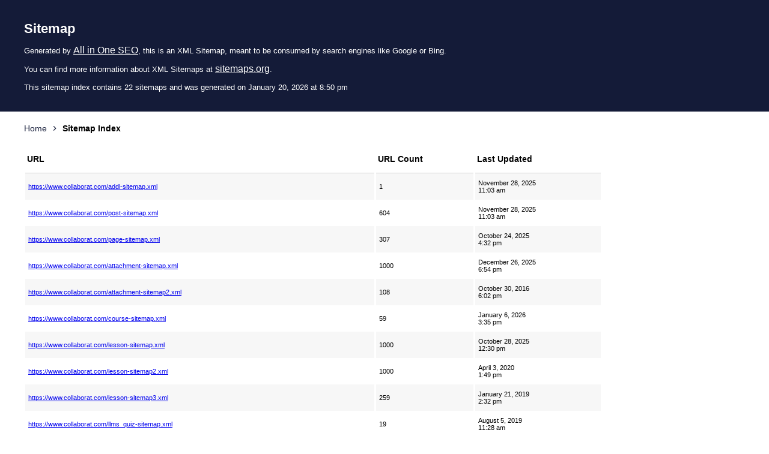

--- FILE ---
content_type: text/xml; charset=UTF-8
request_url: https://www.collaborat.com/sitemap.xml
body_size: 3824
content:
<?xml version="1.0" encoding="UTF-8"?>
<!-- This sitemap was dynamically generated on January 20, 2026 at 8:50 pm by All in One SEO v4.9.3 - the original SEO plugin for WordPress. -->

<?xml-stylesheet type="text/xsl" href="https://www.collaborat.com/default-sitemap.xsl?sitemap=root"?>
<sitemapindex xmlns="http://www.sitemaps.org/schemas/sitemap/0.9">
	<sitemap>
		<loc><![CDATA[https://www.collaborat.com/addl-sitemap.xml]]></loc>
		<lastmod><![CDATA[2025-11-28T05:33:46+00:00]]></lastmod>
	</sitemap>
	<sitemap>
		<loc><![CDATA[https://www.collaborat.com/post-sitemap.xml]]></loc>
		<lastmod><![CDATA[2025-11-28T05:33:46+00:00]]></lastmod>
	</sitemap>
	<sitemap>
		<loc><![CDATA[https://www.collaborat.com/page-sitemap.xml]]></loc>
		<lastmod><![CDATA[2025-10-24T11:02:17+00:00]]></lastmod>
	</sitemap>
	<sitemap>
		<loc><![CDATA[https://www.collaborat.com/attachment-sitemap.xml]]></loc>
		<lastmod><![CDATA[2025-12-26T13:24:25+00:00]]></lastmod>
	</sitemap>
	<sitemap>
		<loc><![CDATA[https://www.collaborat.com/attachment-sitemap2.xml]]></loc>
		<lastmod><![CDATA[2016-10-30T12:32:43+00:00]]></lastmod>
	</sitemap>
	<sitemap>
		<loc><![CDATA[https://www.collaborat.com/course-sitemap.xml]]></loc>
		<lastmod><![CDATA[2026-01-06T10:05:19+00:00]]></lastmod>
	</sitemap>
	<sitemap>
		<loc><![CDATA[https://www.collaborat.com/lesson-sitemap.xml]]></loc>
		<lastmod><![CDATA[2025-10-28T07:00:50+00:00]]></lastmod>
	</sitemap>
	<sitemap>
		<loc><![CDATA[https://www.collaborat.com/lesson-sitemap2.xml]]></loc>
		<lastmod><![CDATA[2020-04-03T08:19:16+00:00]]></lastmod>
	</sitemap>
	<sitemap>
		<loc><![CDATA[https://www.collaborat.com/lesson-sitemap3.xml]]></loc>
		<lastmod><![CDATA[2019-01-21T09:02:43+00:00]]></lastmod>
	</sitemap>
	<sitemap>
		<loc><![CDATA[https://www.collaborat.com/llms_quiz-sitemap.xml]]></loc>
		<lastmod><![CDATA[2019-08-05T05:58:22+00:00]]></lastmod>
	</sitemap>
	<sitemap>
		<loc><![CDATA[https://www.collaborat.com/llms_membership-sitemap.xml]]></loc>
		<lastmod><![CDATA[2023-06-06T07:57:11+00:00]]></lastmod>
	</sitemap>
	<sitemap>
		<loc><![CDATA[https://www.collaborat.com/llms_my_certificate-sitemap.xml]]></loc>
		<lastmod><![CDATA[2019-01-03T06:42:41+00:00]]></lastmod>
	</sitemap>
	<sitemap>
		<loc><![CDATA[https://www.collaborat.com/product-sitemap.xml]]></loc>
		<lastmod><![CDATA[2025-10-29T12:08:37+00:00]]></lastmod>
	</sitemap>
	<sitemap>
		<loc><![CDATA[https://www.collaborat.com/qsm_quiz-sitemap.xml]]></loc>
		<lastmod><![CDATA[2025-10-29T06:35:28+00:00]]></lastmod>
	</sitemap>
	<sitemap>
		<loc><![CDATA[https://www.collaborat.com/post-archive-sitemap.xml]]></loc>
		<lastmod><![CDATA[2026-01-06T10:05:19+00:00]]></lastmod>
	</sitemap>
	<sitemap>
		<loc><![CDATA[https://www.collaborat.com/category-sitemap.xml]]></loc>
		<lastmod><![CDATA[2025-11-28T05:33:46+00:00]]></lastmod>
	</sitemap>
	<sitemap>
		<loc><![CDATA[https://www.collaborat.com/post_tag-sitemap.xml]]></loc>
		<lastmod><![CDATA[2025-11-28T05:33:46+00:00]]></lastmod>
	</sitemap>
	<sitemap>
		<loc><![CDATA[https://www.collaborat.com/course_cat-sitemap.xml]]></loc>
		<lastmod><![CDATA[2026-01-06T10:05:19+00:00]]></lastmod>
	</sitemap>
	<sitemap>
		<loc><![CDATA[https://www.collaborat.com/course_difficulty-sitemap.xml]]></loc>
		<lastmod><![CDATA[2023-02-28T11:26:21+00:00]]></lastmod>
	</sitemap>
	<sitemap>
		<loc><![CDATA[https://www.collaborat.com/course_tag-sitemap.xml]]></loc>
		<lastmod><![CDATA[2026-01-06T10:05:19+00:00]]></lastmod>
	</sitemap>
	<sitemap>
		<loc><![CDATA[https://www.collaborat.com/product_cat-sitemap.xml]]></loc>
		<lastmod><![CDATA[2025-10-29T12:08:37+00:00]]></lastmod>
	</sitemap>
	<sitemap>
		<loc><![CDATA[https://www.collaborat.com/product_tag-sitemap.xml]]></loc>
		<lastmod><![CDATA[2025-10-29T12:08:37+00:00]]></lastmod>
	</sitemap>
</sitemapindex>
